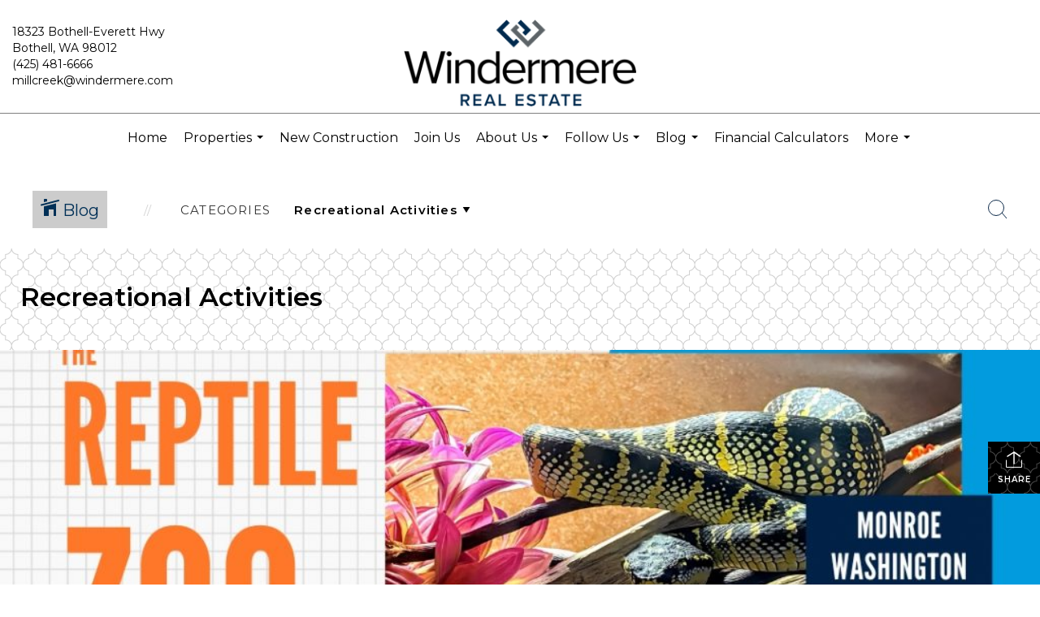

--- FILE ---
content_type: text/html; charset=utf-8
request_url: https://www.google.com/recaptcha/api2/anchor?ar=1&k=6LdmtrYUAAAAAAHk0DIYZUZov8ZzYGbtAIozmHtV&co=aHR0cHM6Ly93aW5kZXJtZXJlbWlsbGNyZWVrLmNvbTo0NDM.&hl=en&v=9TiwnJFHeuIw_s0wSd3fiKfN&size=invisible&anchor-ms=20000&execute-ms=30000&cb=iirouxcjy5hd
body_size: 48382
content:
<!DOCTYPE HTML><html dir="ltr" lang="en"><head><meta http-equiv="Content-Type" content="text/html; charset=UTF-8">
<meta http-equiv="X-UA-Compatible" content="IE=edge">
<title>reCAPTCHA</title>
<style type="text/css">
/* cyrillic-ext */
@font-face {
  font-family: 'Roboto';
  font-style: normal;
  font-weight: 400;
  font-stretch: 100%;
  src: url(//fonts.gstatic.com/s/roboto/v48/KFO7CnqEu92Fr1ME7kSn66aGLdTylUAMa3GUBHMdazTgWw.woff2) format('woff2');
  unicode-range: U+0460-052F, U+1C80-1C8A, U+20B4, U+2DE0-2DFF, U+A640-A69F, U+FE2E-FE2F;
}
/* cyrillic */
@font-face {
  font-family: 'Roboto';
  font-style: normal;
  font-weight: 400;
  font-stretch: 100%;
  src: url(//fonts.gstatic.com/s/roboto/v48/KFO7CnqEu92Fr1ME7kSn66aGLdTylUAMa3iUBHMdazTgWw.woff2) format('woff2');
  unicode-range: U+0301, U+0400-045F, U+0490-0491, U+04B0-04B1, U+2116;
}
/* greek-ext */
@font-face {
  font-family: 'Roboto';
  font-style: normal;
  font-weight: 400;
  font-stretch: 100%;
  src: url(//fonts.gstatic.com/s/roboto/v48/KFO7CnqEu92Fr1ME7kSn66aGLdTylUAMa3CUBHMdazTgWw.woff2) format('woff2');
  unicode-range: U+1F00-1FFF;
}
/* greek */
@font-face {
  font-family: 'Roboto';
  font-style: normal;
  font-weight: 400;
  font-stretch: 100%;
  src: url(//fonts.gstatic.com/s/roboto/v48/KFO7CnqEu92Fr1ME7kSn66aGLdTylUAMa3-UBHMdazTgWw.woff2) format('woff2');
  unicode-range: U+0370-0377, U+037A-037F, U+0384-038A, U+038C, U+038E-03A1, U+03A3-03FF;
}
/* math */
@font-face {
  font-family: 'Roboto';
  font-style: normal;
  font-weight: 400;
  font-stretch: 100%;
  src: url(//fonts.gstatic.com/s/roboto/v48/KFO7CnqEu92Fr1ME7kSn66aGLdTylUAMawCUBHMdazTgWw.woff2) format('woff2');
  unicode-range: U+0302-0303, U+0305, U+0307-0308, U+0310, U+0312, U+0315, U+031A, U+0326-0327, U+032C, U+032F-0330, U+0332-0333, U+0338, U+033A, U+0346, U+034D, U+0391-03A1, U+03A3-03A9, U+03B1-03C9, U+03D1, U+03D5-03D6, U+03F0-03F1, U+03F4-03F5, U+2016-2017, U+2034-2038, U+203C, U+2040, U+2043, U+2047, U+2050, U+2057, U+205F, U+2070-2071, U+2074-208E, U+2090-209C, U+20D0-20DC, U+20E1, U+20E5-20EF, U+2100-2112, U+2114-2115, U+2117-2121, U+2123-214F, U+2190, U+2192, U+2194-21AE, U+21B0-21E5, U+21F1-21F2, U+21F4-2211, U+2213-2214, U+2216-22FF, U+2308-230B, U+2310, U+2319, U+231C-2321, U+2336-237A, U+237C, U+2395, U+239B-23B7, U+23D0, U+23DC-23E1, U+2474-2475, U+25AF, U+25B3, U+25B7, U+25BD, U+25C1, U+25CA, U+25CC, U+25FB, U+266D-266F, U+27C0-27FF, U+2900-2AFF, U+2B0E-2B11, U+2B30-2B4C, U+2BFE, U+3030, U+FF5B, U+FF5D, U+1D400-1D7FF, U+1EE00-1EEFF;
}
/* symbols */
@font-face {
  font-family: 'Roboto';
  font-style: normal;
  font-weight: 400;
  font-stretch: 100%;
  src: url(//fonts.gstatic.com/s/roboto/v48/KFO7CnqEu92Fr1ME7kSn66aGLdTylUAMaxKUBHMdazTgWw.woff2) format('woff2');
  unicode-range: U+0001-000C, U+000E-001F, U+007F-009F, U+20DD-20E0, U+20E2-20E4, U+2150-218F, U+2190, U+2192, U+2194-2199, U+21AF, U+21E6-21F0, U+21F3, U+2218-2219, U+2299, U+22C4-22C6, U+2300-243F, U+2440-244A, U+2460-24FF, U+25A0-27BF, U+2800-28FF, U+2921-2922, U+2981, U+29BF, U+29EB, U+2B00-2BFF, U+4DC0-4DFF, U+FFF9-FFFB, U+10140-1018E, U+10190-1019C, U+101A0, U+101D0-101FD, U+102E0-102FB, U+10E60-10E7E, U+1D2C0-1D2D3, U+1D2E0-1D37F, U+1F000-1F0FF, U+1F100-1F1AD, U+1F1E6-1F1FF, U+1F30D-1F30F, U+1F315, U+1F31C, U+1F31E, U+1F320-1F32C, U+1F336, U+1F378, U+1F37D, U+1F382, U+1F393-1F39F, U+1F3A7-1F3A8, U+1F3AC-1F3AF, U+1F3C2, U+1F3C4-1F3C6, U+1F3CA-1F3CE, U+1F3D4-1F3E0, U+1F3ED, U+1F3F1-1F3F3, U+1F3F5-1F3F7, U+1F408, U+1F415, U+1F41F, U+1F426, U+1F43F, U+1F441-1F442, U+1F444, U+1F446-1F449, U+1F44C-1F44E, U+1F453, U+1F46A, U+1F47D, U+1F4A3, U+1F4B0, U+1F4B3, U+1F4B9, U+1F4BB, U+1F4BF, U+1F4C8-1F4CB, U+1F4D6, U+1F4DA, U+1F4DF, U+1F4E3-1F4E6, U+1F4EA-1F4ED, U+1F4F7, U+1F4F9-1F4FB, U+1F4FD-1F4FE, U+1F503, U+1F507-1F50B, U+1F50D, U+1F512-1F513, U+1F53E-1F54A, U+1F54F-1F5FA, U+1F610, U+1F650-1F67F, U+1F687, U+1F68D, U+1F691, U+1F694, U+1F698, U+1F6AD, U+1F6B2, U+1F6B9-1F6BA, U+1F6BC, U+1F6C6-1F6CF, U+1F6D3-1F6D7, U+1F6E0-1F6EA, U+1F6F0-1F6F3, U+1F6F7-1F6FC, U+1F700-1F7FF, U+1F800-1F80B, U+1F810-1F847, U+1F850-1F859, U+1F860-1F887, U+1F890-1F8AD, U+1F8B0-1F8BB, U+1F8C0-1F8C1, U+1F900-1F90B, U+1F93B, U+1F946, U+1F984, U+1F996, U+1F9E9, U+1FA00-1FA6F, U+1FA70-1FA7C, U+1FA80-1FA89, U+1FA8F-1FAC6, U+1FACE-1FADC, U+1FADF-1FAE9, U+1FAF0-1FAF8, U+1FB00-1FBFF;
}
/* vietnamese */
@font-face {
  font-family: 'Roboto';
  font-style: normal;
  font-weight: 400;
  font-stretch: 100%;
  src: url(//fonts.gstatic.com/s/roboto/v48/KFO7CnqEu92Fr1ME7kSn66aGLdTylUAMa3OUBHMdazTgWw.woff2) format('woff2');
  unicode-range: U+0102-0103, U+0110-0111, U+0128-0129, U+0168-0169, U+01A0-01A1, U+01AF-01B0, U+0300-0301, U+0303-0304, U+0308-0309, U+0323, U+0329, U+1EA0-1EF9, U+20AB;
}
/* latin-ext */
@font-face {
  font-family: 'Roboto';
  font-style: normal;
  font-weight: 400;
  font-stretch: 100%;
  src: url(//fonts.gstatic.com/s/roboto/v48/KFO7CnqEu92Fr1ME7kSn66aGLdTylUAMa3KUBHMdazTgWw.woff2) format('woff2');
  unicode-range: U+0100-02BA, U+02BD-02C5, U+02C7-02CC, U+02CE-02D7, U+02DD-02FF, U+0304, U+0308, U+0329, U+1D00-1DBF, U+1E00-1E9F, U+1EF2-1EFF, U+2020, U+20A0-20AB, U+20AD-20C0, U+2113, U+2C60-2C7F, U+A720-A7FF;
}
/* latin */
@font-face {
  font-family: 'Roboto';
  font-style: normal;
  font-weight: 400;
  font-stretch: 100%;
  src: url(//fonts.gstatic.com/s/roboto/v48/KFO7CnqEu92Fr1ME7kSn66aGLdTylUAMa3yUBHMdazQ.woff2) format('woff2');
  unicode-range: U+0000-00FF, U+0131, U+0152-0153, U+02BB-02BC, U+02C6, U+02DA, U+02DC, U+0304, U+0308, U+0329, U+2000-206F, U+20AC, U+2122, U+2191, U+2193, U+2212, U+2215, U+FEFF, U+FFFD;
}
/* cyrillic-ext */
@font-face {
  font-family: 'Roboto';
  font-style: normal;
  font-weight: 500;
  font-stretch: 100%;
  src: url(//fonts.gstatic.com/s/roboto/v48/KFO7CnqEu92Fr1ME7kSn66aGLdTylUAMa3GUBHMdazTgWw.woff2) format('woff2');
  unicode-range: U+0460-052F, U+1C80-1C8A, U+20B4, U+2DE0-2DFF, U+A640-A69F, U+FE2E-FE2F;
}
/* cyrillic */
@font-face {
  font-family: 'Roboto';
  font-style: normal;
  font-weight: 500;
  font-stretch: 100%;
  src: url(//fonts.gstatic.com/s/roboto/v48/KFO7CnqEu92Fr1ME7kSn66aGLdTylUAMa3iUBHMdazTgWw.woff2) format('woff2');
  unicode-range: U+0301, U+0400-045F, U+0490-0491, U+04B0-04B1, U+2116;
}
/* greek-ext */
@font-face {
  font-family: 'Roboto';
  font-style: normal;
  font-weight: 500;
  font-stretch: 100%;
  src: url(//fonts.gstatic.com/s/roboto/v48/KFO7CnqEu92Fr1ME7kSn66aGLdTylUAMa3CUBHMdazTgWw.woff2) format('woff2');
  unicode-range: U+1F00-1FFF;
}
/* greek */
@font-face {
  font-family: 'Roboto';
  font-style: normal;
  font-weight: 500;
  font-stretch: 100%;
  src: url(//fonts.gstatic.com/s/roboto/v48/KFO7CnqEu92Fr1ME7kSn66aGLdTylUAMa3-UBHMdazTgWw.woff2) format('woff2');
  unicode-range: U+0370-0377, U+037A-037F, U+0384-038A, U+038C, U+038E-03A1, U+03A3-03FF;
}
/* math */
@font-face {
  font-family: 'Roboto';
  font-style: normal;
  font-weight: 500;
  font-stretch: 100%;
  src: url(//fonts.gstatic.com/s/roboto/v48/KFO7CnqEu92Fr1ME7kSn66aGLdTylUAMawCUBHMdazTgWw.woff2) format('woff2');
  unicode-range: U+0302-0303, U+0305, U+0307-0308, U+0310, U+0312, U+0315, U+031A, U+0326-0327, U+032C, U+032F-0330, U+0332-0333, U+0338, U+033A, U+0346, U+034D, U+0391-03A1, U+03A3-03A9, U+03B1-03C9, U+03D1, U+03D5-03D6, U+03F0-03F1, U+03F4-03F5, U+2016-2017, U+2034-2038, U+203C, U+2040, U+2043, U+2047, U+2050, U+2057, U+205F, U+2070-2071, U+2074-208E, U+2090-209C, U+20D0-20DC, U+20E1, U+20E5-20EF, U+2100-2112, U+2114-2115, U+2117-2121, U+2123-214F, U+2190, U+2192, U+2194-21AE, U+21B0-21E5, U+21F1-21F2, U+21F4-2211, U+2213-2214, U+2216-22FF, U+2308-230B, U+2310, U+2319, U+231C-2321, U+2336-237A, U+237C, U+2395, U+239B-23B7, U+23D0, U+23DC-23E1, U+2474-2475, U+25AF, U+25B3, U+25B7, U+25BD, U+25C1, U+25CA, U+25CC, U+25FB, U+266D-266F, U+27C0-27FF, U+2900-2AFF, U+2B0E-2B11, U+2B30-2B4C, U+2BFE, U+3030, U+FF5B, U+FF5D, U+1D400-1D7FF, U+1EE00-1EEFF;
}
/* symbols */
@font-face {
  font-family: 'Roboto';
  font-style: normal;
  font-weight: 500;
  font-stretch: 100%;
  src: url(//fonts.gstatic.com/s/roboto/v48/KFO7CnqEu92Fr1ME7kSn66aGLdTylUAMaxKUBHMdazTgWw.woff2) format('woff2');
  unicode-range: U+0001-000C, U+000E-001F, U+007F-009F, U+20DD-20E0, U+20E2-20E4, U+2150-218F, U+2190, U+2192, U+2194-2199, U+21AF, U+21E6-21F0, U+21F3, U+2218-2219, U+2299, U+22C4-22C6, U+2300-243F, U+2440-244A, U+2460-24FF, U+25A0-27BF, U+2800-28FF, U+2921-2922, U+2981, U+29BF, U+29EB, U+2B00-2BFF, U+4DC0-4DFF, U+FFF9-FFFB, U+10140-1018E, U+10190-1019C, U+101A0, U+101D0-101FD, U+102E0-102FB, U+10E60-10E7E, U+1D2C0-1D2D3, U+1D2E0-1D37F, U+1F000-1F0FF, U+1F100-1F1AD, U+1F1E6-1F1FF, U+1F30D-1F30F, U+1F315, U+1F31C, U+1F31E, U+1F320-1F32C, U+1F336, U+1F378, U+1F37D, U+1F382, U+1F393-1F39F, U+1F3A7-1F3A8, U+1F3AC-1F3AF, U+1F3C2, U+1F3C4-1F3C6, U+1F3CA-1F3CE, U+1F3D4-1F3E0, U+1F3ED, U+1F3F1-1F3F3, U+1F3F5-1F3F7, U+1F408, U+1F415, U+1F41F, U+1F426, U+1F43F, U+1F441-1F442, U+1F444, U+1F446-1F449, U+1F44C-1F44E, U+1F453, U+1F46A, U+1F47D, U+1F4A3, U+1F4B0, U+1F4B3, U+1F4B9, U+1F4BB, U+1F4BF, U+1F4C8-1F4CB, U+1F4D6, U+1F4DA, U+1F4DF, U+1F4E3-1F4E6, U+1F4EA-1F4ED, U+1F4F7, U+1F4F9-1F4FB, U+1F4FD-1F4FE, U+1F503, U+1F507-1F50B, U+1F50D, U+1F512-1F513, U+1F53E-1F54A, U+1F54F-1F5FA, U+1F610, U+1F650-1F67F, U+1F687, U+1F68D, U+1F691, U+1F694, U+1F698, U+1F6AD, U+1F6B2, U+1F6B9-1F6BA, U+1F6BC, U+1F6C6-1F6CF, U+1F6D3-1F6D7, U+1F6E0-1F6EA, U+1F6F0-1F6F3, U+1F6F7-1F6FC, U+1F700-1F7FF, U+1F800-1F80B, U+1F810-1F847, U+1F850-1F859, U+1F860-1F887, U+1F890-1F8AD, U+1F8B0-1F8BB, U+1F8C0-1F8C1, U+1F900-1F90B, U+1F93B, U+1F946, U+1F984, U+1F996, U+1F9E9, U+1FA00-1FA6F, U+1FA70-1FA7C, U+1FA80-1FA89, U+1FA8F-1FAC6, U+1FACE-1FADC, U+1FADF-1FAE9, U+1FAF0-1FAF8, U+1FB00-1FBFF;
}
/* vietnamese */
@font-face {
  font-family: 'Roboto';
  font-style: normal;
  font-weight: 500;
  font-stretch: 100%;
  src: url(//fonts.gstatic.com/s/roboto/v48/KFO7CnqEu92Fr1ME7kSn66aGLdTylUAMa3OUBHMdazTgWw.woff2) format('woff2');
  unicode-range: U+0102-0103, U+0110-0111, U+0128-0129, U+0168-0169, U+01A0-01A1, U+01AF-01B0, U+0300-0301, U+0303-0304, U+0308-0309, U+0323, U+0329, U+1EA0-1EF9, U+20AB;
}
/* latin-ext */
@font-face {
  font-family: 'Roboto';
  font-style: normal;
  font-weight: 500;
  font-stretch: 100%;
  src: url(//fonts.gstatic.com/s/roboto/v48/KFO7CnqEu92Fr1ME7kSn66aGLdTylUAMa3KUBHMdazTgWw.woff2) format('woff2');
  unicode-range: U+0100-02BA, U+02BD-02C5, U+02C7-02CC, U+02CE-02D7, U+02DD-02FF, U+0304, U+0308, U+0329, U+1D00-1DBF, U+1E00-1E9F, U+1EF2-1EFF, U+2020, U+20A0-20AB, U+20AD-20C0, U+2113, U+2C60-2C7F, U+A720-A7FF;
}
/* latin */
@font-face {
  font-family: 'Roboto';
  font-style: normal;
  font-weight: 500;
  font-stretch: 100%;
  src: url(//fonts.gstatic.com/s/roboto/v48/KFO7CnqEu92Fr1ME7kSn66aGLdTylUAMa3yUBHMdazQ.woff2) format('woff2');
  unicode-range: U+0000-00FF, U+0131, U+0152-0153, U+02BB-02BC, U+02C6, U+02DA, U+02DC, U+0304, U+0308, U+0329, U+2000-206F, U+20AC, U+2122, U+2191, U+2193, U+2212, U+2215, U+FEFF, U+FFFD;
}
/* cyrillic-ext */
@font-face {
  font-family: 'Roboto';
  font-style: normal;
  font-weight: 900;
  font-stretch: 100%;
  src: url(//fonts.gstatic.com/s/roboto/v48/KFO7CnqEu92Fr1ME7kSn66aGLdTylUAMa3GUBHMdazTgWw.woff2) format('woff2');
  unicode-range: U+0460-052F, U+1C80-1C8A, U+20B4, U+2DE0-2DFF, U+A640-A69F, U+FE2E-FE2F;
}
/* cyrillic */
@font-face {
  font-family: 'Roboto';
  font-style: normal;
  font-weight: 900;
  font-stretch: 100%;
  src: url(//fonts.gstatic.com/s/roboto/v48/KFO7CnqEu92Fr1ME7kSn66aGLdTylUAMa3iUBHMdazTgWw.woff2) format('woff2');
  unicode-range: U+0301, U+0400-045F, U+0490-0491, U+04B0-04B1, U+2116;
}
/* greek-ext */
@font-face {
  font-family: 'Roboto';
  font-style: normal;
  font-weight: 900;
  font-stretch: 100%;
  src: url(//fonts.gstatic.com/s/roboto/v48/KFO7CnqEu92Fr1ME7kSn66aGLdTylUAMa3CUBHMdazTgWw.woff2) format('woff2');
  unicode-range: U+1F00-1FFF;
}
/* greek */
@font-face {
  font-family: 'Roboto';
  font-style: normal;
  font-weight: 900;
  font-stretch: 100%;
  src: url(//fonts.gstatic.com/s/roboto/v48/KFO7CnqEu92Fr1ME7kSn66aGLdTylUAMa3-UBHMdazTgWw.woff2) format('woff2');
  unicode-range: U+0370-0377, U+037A-037F, U+0384-038A, U+038C, U+038E-03A1, U+03A3-03FF;
}
/* math */
@font-face {
  font-family: 'Roboto';
  font-style: normal;
  font-weight: 900;
  font-stretch: 100%;
  src: url(//fonts.gstatic.com/s/roboto/v48/KFO7CnqEu92Fr1ME7kSn66aGLdTylUAMawCUBHMdazTgWw.woff2) format('woff2');
  unicode-range: U+0302-0303, U+0305, U+0307-0308, U+0310, U+0312, U+0315, U+031A, U+0326-0327, U+032C, U+032F-0330, U+0332-0333, U+0338, U+033A, U+0346, U+034D, U+0391-03A1, U+03A3-03A9, U+03B1-03C9, U+03D1, U+03D5-03D6, U+03F0-03F1, U+03F4-03F5, U+2016-2017, U+2034-2038, U+203C, U+2040, U+2043, U+2047, U+2050, U+2057, U+205F, U+2070-2071, U+2074-208E, U+2090-209C, U+20D0-20DC, U+20E1, U+20E5-20EF, U+2100-2112, U+2114-2115, U+2117-2121, U+2123-214F, U+2190, U+2192, U+2194-21AE, U+21B0-21E5, U+21F1-21F2, U+21F4-2211, U+2213-2214, U+2216-22FF, U+2308-230B, U+2310, U+2319, U+231C-2321, U+2336-237A, U+237C, U+2395, U+239B-23B7, U+23D0, U+23DC-23E1, U+2474-2475, U+25AF, U+25B3, U+25B7, U+25BD, U+25C1, U+25CA, U+25CC, U+25FB, U+266D-266F, U+27C0-27FF, U+2900-2AFF, U+2B0E-2B11, U+2B30-2B4C, U+2BFE, U+3030, U+FF5B, U+FF5D, U+1D400-1D7FF, U+1EE00-1EEFF;
}
/* symbols */
@font-face {
  font-family: 'Roboto';
  font-style: normal;
  font-weight: 900;
  font-stretch: 100%;
  src: url(//fonts.gstatic.com/s/roboto/v48/KFO7CnqEu92Fr1ME7kSn66aGLdTylUAMaxKUBHMdazTgWw.woff2) format('woff2');
  unicode-range: U+0001-000C, U+000E-001F, U+007F-009F, U+20DD-20E0, U+20E2-20E4, U+2150-218F, U+2190, U+2192, U+2194-2199, U+21AF, U+21E6-21F0, U+21F3, U+2218-2219, U+2299, U+22C4-22C6, U+2300-243F, U+2440-244A, U+2460-24FF, U+25A0-27BF, U+2800-28FF, U+2921-2922, U+2981, U+29BF, U+29EB, U+2B00-2BFF, U+4DC0-4DFF, U+FFF9-FFFB, U+10140-1018E, U+10190-1019C, U+101A0, U+101D0-101FD, U+102E0-102FB, U+10E60-10E7E, U+1D2C0-1D2D3, U+1D2E0-1D37F, U+1F000-1F0FF, U+1F100-1F1AD, U+1F1E6-1F1FF, U+1F30D-1F30F, U+1F315, U+1F31C, U+1F31E, U+1F320-1F32C, U+1F336, U+1F378, U+1F37D, U+1F382, U+1F393-1F39F, U+1F3A7-1F3A8, U+1F3AC-1F3AF, U+1F3C2, U+1F3C4-1F3C6, U+1F3CA-1F3CE, U+1F3D4-1F3E0, U+1F3ED, U+1F3F1-1F3F3, U+1F3F5-1F3F7, U+1F408, U+1F415, U+1F41F, U+1F426, U+1F43F, U+1F441-1F442, U+1F444, U+1F446-1F449, U+1F44C-1F44E, U+1F453, U+1F46A, U+1F47D, U+1F4A3, U+1F4B0, U+1F4B3, U+1F4B9, U+1F4BB, U+1F4BF, U+1F4C8-1F4CB, U+1F4D6, U+1F4DA, U+1F4DF, U+1F4E3-1F4E6, U+1F4EA-1F4ED, U+1F4F7, U+1F4F9-1F4FB, U+1F4FD-1F4FE, U+1F503, U+1F507-1F50B, U+1F50D, U+1F512-1F513, U+1F53E-1F54A, U+1F54F-1F5FA, U+1F610, U+1F650-1F67F, U+1F687, U+1F68D, U+1F691, U+1F694, U+1F698, U+1F6AD, U+1F6B2, U+1F6B9-1F6BA, U+1F6BC, U+1F6C6-1F6CF, U+1F6D3-1F6D7, U+1F6E0-1F6EA, U+1F6F0-1F6F3, U+1F6F7-1F6FC, U+1F700-1F7FF, U+1F800-1F80B, U+1F810-1F847, U+1F850-1F859, U+1F860-1F887, U+1F890-1F8AD, U+1F8B0-1F8BB, U+1F8C0-1F8C1, U+1F900-1F90B, U+1F93B, U+1F946, U+1F984, U+1F996, U+1F9E9, U+1FA00-1FA6F, U+1FA70-1FA7C, U+1FA80-1FA89, U+1FA8F-1FAC6, U+1FACE-1FADC, U+1FADF-1FAE9, U+1FAF0-1FAF8, U+1FB00-1FBFF;
}
/* vietnamese */
@font-face {
  font-family: 'Roboto';
  font-style: normal;
  font-weight: 900;
  font-stretch: 100%;
  src: url(//fonts.gstatic.com/s/roboto/v48/KFO7CnqEu92Fr1ME7kSn66aGLdTylUAMa3OUBHMdazTgWw.woff2) format('woff2');
  unicode-range: U+0102-0103, U+0110-0111, U+0128-0129, U+0168-0169, U+01A0-01A1, U+01AF-01B0, U+0300-0301, U+0303-0304, U+0308-0309, U+0323, U+0329, U+1EA0-1EF9, U+20AB;
}
/* latin-ext */
@font-face {
  font-family: 'Roboto';
  font-style: normal;
  font-weight: 900;
  font-stretch: 100%;
  src: url(//fonts.gstatic.com/s/roboto/v48/KFO7CnqEu92Fr1ME7kSn66aGLdTylUAMa3KUBHMdazTgWw.woff2) format('woff2');
  unicode-range: U+0100-02BA, U+02BD-02C5, U+02C7-02CC, U+02CE-02D7, U+02DD-02FF, U+0304, U+0308, U+0329, U+1D00-1DBF, U+1E00-1E9F, U+1EF2-1EFF, U+2020, U+20A0-20AB, U+20AD-20C0, U+2113, U+2C60-2C7F, U+A720-A7FF;
}
/* latin */
@font-face {
  font-family: 'Roboto';
  font-style: normal;
  font-weight: 900;
  font-stretch: 100%;
  src: url(//fonts.gstatic.com/s/roboto/v48/KFO7CnqEu92Fr1ME7kSn66aGLdTylUAMa3yUBHMdazQ.woff2) format('woff2');
  unicode-range: U+0000-00FF, U+0131, U+0152-0153, U+02BB-02BC, U+02C6, U+02DA, U+02DC, U+0304, U+0308, U+0329, U+2000-206F, U+20AC, U+2122, U+2191, U+2193, U+2212, U+2215, U+FEFF, U+FFFD;
}

</style>
<link rel="stylesheet" type="text/css" href="https://www.gstatic.com/recaptcha/releases/9TiwnJFHeuIw_s0wSd3fiKfN/styles__ltr.css">
<script nonce="qaFkH5QQW5fNmns1lobweA" type="text/javascript">window['__recaptcha_api'] = 'https://www.google.com/recaptcha/api2/';</script>
<script type="text/javascript" src="https://www.gstatic.com/recaptcha/releases/9TiwnJFHeuIw_s0wSd3fiKfN/recaptcha__en.js" nonce="qaFkH5QQW5fNmns1lobweA">
      
    </script></head>
<body><div id="rc-anchor-alert" class="rc-anchor-alert"></div>
<input type="hidden" id="recaptcha-token" value="[base64]">
<script type="text/javascript" nonce="qaFkH5QQW5fNmns1lobweA">
      recaptcha.anchor.Main.init("[\x22ainput\x22,[\x22bgdata\x22,\x22\x22,\[base64]/[base64]/[base64]/[base64]/[base64]/[base64]/[base64]/[base64]/[base64]/[base64]\\u003d\x22,\[base64]\\u003d\\u003d\x22,\[base64]/[base64]/Dhy1AwpFOw6Ubwp7CtirDnMK4DEvDixfDvR7DlhHCgl5UwporQVjCqUjCuFo2EsKSw6fDkcK7Ew3DlFpgw7TDm8ONwrNSE0jDqMKkS8KOPMOiwohfAB7Cv8KXcBDDrsKBG1tlXMOtw5XCiy/Ci8KDw6PCijnCgD4Aw4nDlsKbdsKEw7LCgsKgw6nCtXTDjRILDMOcCWnCtErDiWMlLMKHIDkDw6tELSVLK8O+wovCpcK0QcKOw4vDs1AwwrQswq7CiAnDvcOIwoRywofDmQLDkxbDp31sdMOQG1rCnijDuy/Cv8O/w4wxw6zCrsOYKi3DnQFcw7J9b8KFHXvDjy0ofkDDi8KkeVJAwqlRw79jwqczwot0TsKMIMOcw44gwoo6BcKKcsOFwrk3w6/Dp1piwpJNwp3Dv8Kqw6DCnihfw5DCqcOZGcKCw6vCrMOHw7Y0dA0tDMOoTMO/Jj03wpQWM8O6wrHDvzU0GQ3CpsKmwrB1CcKQYlPDlcK+DEhPwohrw4jDtVrCllloGArCh8KTO8KawpULahRwJxA+b8KUw7dLNsOQCcKZSxtEw67Dm8KKwpIYFFfCoA/Cr8KmDCFxYMKaCRXCpmvCrWl5ZSE5w5XCk8K5wpnCpkfDpMOlwr8CPcKxw6vCrljClMKhf8KZw48rCMKDwr/[base64]/DgcOSTA/CmWHDhcO5w67ClUfDtsKRwqpgwoZgwok+woNjXcO6fVLCoMOLSXdKJMKfw6BwcF04w6oGwoDDqUNnc8O/[base64]/KMKuwpjCphbCv8KOwonCjsKPUlzCo8Ovw6w2w6Fiw5AJw5Ytw47DsnPCksKlw5zDqcKpw6vDt8O4w4E2worDiyXDs14/wojDqzLCoMOLWjd3Yj/DiEPCiFkkPFxew6zClsK9wpPDqsObAMOGAgIgw7NRw6djw5nDmcK9w5t2OcObQEkoLcOyw5oHw4YXVjNow50wfsOuw7QdwpbCg8Kqw4IbwqHDpMO8IMOsKsKdbcKew7/DscKNwoYzYTgSdX0vTMKBw5/DjcKYwrzCkMODw6MRwpw/D0A7IhzCoi9kw4sAHcO3woHCpiXDnsKqaB/ClcKww6/ClsKOB8KPw63DssK/[base64]/CpF3Cqm7CjMONw5PDoMO/aDzCkCfCi3wvwrQ8w7AZETwkwrHDhcKIJ2x9b8Onw615aHw5w4RSES7CvltWQMKAwqQWwr19AcOEacO3fjc2w4rCv15PTy8QRsK4w4k4bcOVw7jCuUI7wo/Cr8Oyw41hw6FNwrfCosKQwrXCnsOjFkTDhsK4wqBswoZzwqlXwr4kTMK3ZcOAw50/w7cwAAXCuFnCusKJWMOeRjU+wpo9TMKjfiPCijwpRsOPGsKHfsKnWsObw67DnsOuw6/Co8KELMO/YsOiw7XChWIlwo7DpT/[base64]/w4TDvFvDm2vDhlEuwodMwq4Kw4tlwpLCmSjClwXDtCRTw5E/w6Anw6/DjsK5wr/CtcOGMm/[base64]/DniVxw51+SMK1w74ySMK4dMOEXkJyw501QcOzdcO0EMKlTMOEfsKValB+w5J2w4fCsMOCwqXDnsOyFcOZFMKBYsKzwpPDvCkOOcOAOsK5NcKmwroYw7LDmCfCizICwrx8cHfDslheBUvCrsKBwqcJwqciN8OPV8KEw6bCqMOOCEPCksO/cMOXfBUUTsOrbiw4P8OYw7ITw7XDnA3DlT/DpBtgHQFXNcKAwpHDtsKYW13DpsKfPMOZE8OPwqXDmBJ1UiBBwojDisOewo9yw6nDkUjDrBPDh10UwqHCtmLDqh3ChkdYw5gVPXFYwoXDrA7Ci8OTw7LCuXfDiMOkSsOCPMK/w6ssT2RFw4VUwqk2cT/Cp3HCs3HCjRTDtD/CsMOrG8OGw44xwqnDnEHDrcKSwpJowrfDjMO5IldWBsOqIcKgwr5ewp4rw4hiL1jDsh3DmsOubwDCrcOYWFJWw5dGRMKUwrcFw75mdEoxw5rDtzPDvxvDk8OrGcKbLV3DghFAWsKGw4TDvMOywrDCoSlneTDDo1jDj8O+w43Ds3jCiBPCv8OfZDzDhTfDsW/[base64]/wqDCtcO9wpQOw5Vcwpkawoo+woxFE8K6JMKoCMKUccOGw5w5MMOuV8OJwo3ClijCtMO1O3PDq8OEwoJ/wolKX1VOfTLDgG9RwoLDusOHIANywoLDhRDDoyQiccKFW0JIZH8wCcKqd2tgJ8ORJsOiB1nChcO+NCLDtMKCw4lKf0bClcKawprDp0nDp1vDsldqw5nCqcO3JMOcY8O/ZlPDlsKMQsOrwovDgRLDvC8Zwo/CsMKPwpjDhnXDo1rDgcO0HsOBPghXasKZwo/DtcK2wqMbw77DuMOUQMOPw5BuwqIWYRHDhMKqw5cMbCN3woR9NgLCvTPCpAnDhCFaw6NMfcKuwq3DnBdLwqFsJH/DqSzCuMKhH21Lw74IFMKpwqgcYcK3w4s8GQ7Cv2/DhDxjwqrDkMKIw4g4wolzLFjDgsO7w77CrgUuw5bDjSrDvcORfVx2w4MtNMONw6xwKsODacKpa8K6wrnCv8KCwqwPJMOSw5AKCV/CuzEPJ2nCu1ppT8KGNsOUFBctw5hHwoPDgsOlZcOOwo/CjsOCHMKyQsOUYcOmwpLCkkTCvwALHkx/wpnChcKZE8KNw6rCncK3AFgXS35NZ8OfYw7ChcOVAH7DgDcXcMObwpTDgMOwwr1WIMK9VcKXwowRw68lXCvCucOKw5fCg8K1QhECw690w6/ClMKASsKGJMO3Y8KjAcKVIVIVwqEVcX8jFBLCn0Bdw7DCsiQPwos0ETRaacODCsKgw7gsV8O2FA9iwpQobMOww7oqc8Oyw5BOw50iOyDDtcOow7t7NMKxw5VxQsOfHzrCghXCo2PCgg/CnyzClXlYfMOkLcObw4MbAjc/[base64]/DgMOlQcKdw7lJNG8IBsOhwpbCgjHDuzfCgsOZZklHwokTwppvdMKyczjCl8OQw7bCmRbCukdaw4PDu2/DsAzDgzVOwoHDscOJwoEkw5IKI8KqKXjCucKiRMOqwp/Dg0oawqfDgsKcDTsyBcOqa3obZsO7SVPDoMKCw53DtkVOCBQbw7TCvcOEw4R3wp7DgVbDshFhw7bDvCROwqorXzgpaGTCjMKwwo3CqMK+w6BtGy7CrHlpwpdsUMKIbMKiwovCkwsQQmvCvkjDj1o9w4wYw6XDkAV2YWRcBcKVw5VCw5V7wq0XwqbDuj/CvhLCqsK/wonDjT8AQ8K4wpfDszctb8Opw5vDiMK1w5nDtEPClWVcbsOJIMKFF8KJw5HDscKoLwsvwpjCrMO+ZjsMOcKZeyDCo2cAw55dUVdJeMOwc3XDjF/[base64]/CmcKGSMKhNsOow6xqUsOYIcOyQU3DpgtQLsOPwonDiS8Xw67DtsOaa8KtDsKDBHdew7Vrw79Rwo0dBgMEYELCnwbCk8KuKhEdw7TCm8Oywq/CvDZ7w48RwqvDgg3DtxZRwp7CrsOtV8OgHMKBw51zLcOswrNOwo3CksKyMTg/JsKpHcK8w6LCkncow6xuwpHCm2nCmFl0VcKnw408woAiB33DusO9dVfDu2FZV8KNDl7DhUbCtj/DtzhJIMOZNcOxw5fDhcK7w5jDpsKYR8KHw43CgUPDlzvDuCp/wrc9w4B+w4plGsKVw4PDvsOpB8KQwofCvCvDqMKGfMOew5TCiMKsw4HCiMK4w7RXwrYIw6B8SRDColHChy8vDMOWDcOdcMKpw7zDlBhpw51WfRLCgBscw48/DwDDtcK2woDDp8KHwpHDpg5fw4XDo8OWQsOgw6Jbw5IdHMKRw7FBGsKHwozDvVrCucKYw7/CtxcoFMOBwoRoFTfDgsKrIGnDqMO0FHtfcBTDi3zClGg7w7QZVcKEVMOnw5vCtMKsUA/DisKawobCmcKbwoRSwqReMcKlwpTDgMK1w77DtHLCh8KCPh1ddVbDhsOLwrE6XGdKwoHDuRhGacKgwrAgBMK1H1LClT/DlG3DkBJLOjTDhMK1wrhqJsKnCTvCocKnM0pQwojCpcOcwqfDn33Dq1NSwoUKbcKifsOuRTkMwq/CihvDisOxJmHDpEt0wrTDoMKOw5ISYMOMVl3Dk8KWG23CrEc2Q8KkCMKTwpPDvsKNQMOdEsKPBydEwpbCtMOJwpvDicKCe3rDv8O2w5R0CsKbw6TDi8Knw5pTEhTCvMKPSCgRUhfDvsO/[base64]/GcOiw5VRw7fDoMKTw6DChsKJw5fCgFRUUkozGiUbSCR4w4bCqcKlC8KHdwXCpiHDqsOjwrDDpAjDnsOswolJBkbDjgNjw5JGGMKmwrg2wrE/[base64]/Cgw5vwohqBQXDqcKzLcOgBljCohlhLhXDs1fCvcK/SMKIOWUvFEzCocOjwqzDry/CqSMxwqrDoxfCrcKRw7TDl8OdDMO6w6jDjMK5dCAfE8KVw6TDmW1zw6vDom3DscKVKV/[base64]/DhH8gwqcHRcKSw5zDncKBwqtJehfDoHhuDnXDksOLVsKaaRVAw6MKR8K4csOMwovDjsOwCwPDq8KmwonDtzNXwrHCu8OGK8OBUcOnKA7CqMO/[base64]/aEXDoMKWw6t4Rk87w5fDisKEw47CjGTDg8OSQXF7wpTCh2JrNMOswqvDt8OnL8O9P8Ovwq3DlXBdFVPDmzjDvMKOwovCjF7DisOtDR7Cj8KNw5w/BFXDl2PCtAvDhDHDvHMmw4HCjn9hT2RHRMKfFTgxY3/CoMKtQWEqbcOAFsK5wqYtw7NDfMKfZjUawp/[base64]/DvcO8w4VwcXvChMOxECRWw7BDNlLCkS3CrsK3cMOmccO3aMKUw4/CuTLDgU/Ch8KGw5tXw7VJKcKfwq3CphzDoWXDuFPDgGLDiivCmHLDmSIPbVnDvQU0axpGHMKheQXCgcOXwqbDh8OGwp1Jw6k9w7HDrFfCsG1sWcKkOBc6VSvCk8OxLT/DosOLwpHDoT59fnTDjcKvwptJLMKdw4Edw6QfJMOdNB05YMKew7NnfCM+wr9qMMOIwrsnw5BLL8OPNUnDh8ODwrgHwonCqsKSK8KDwqRSFcKNR0LDnF/CikfCngVYw6Q+diJ4AxnDvyImK8O0woNiw5HCmcOHw7HCt1YdMcO7asO7V1RXJ8ONw6AdwoLCqTxQwpMvwq9LwpzCkTNyPlFUGsKLwoPDn23CocObwrLCgSHCjVPDoVlYwpvDjTB9wp/CkiMbRcKtGgoMMcK1fcKsIDvCtcK1D8OUwp7DiMOEEyhhwpJXYzt4w5lLw4TChMKRw4bDnATCvcKvw6cIEMOUc2LDn8OQWn0iwqDCo0bDucKsC8KNB3lYBGTCpMOLw7jChG7ChybDicOaw68xAMOXwpbCnRPCqC8Pw79tA8K1w7jDpcO0w5XCusO4fQzDvMKcBD/[base64]/bQccwpoEwpHDrsKvTcOgOMOvwrFcWsOmw7A4woHCssO9wqFIw4ExwqzChzUXXCHDr8OleMKqwp3DlMKLd8KaZ8OJM2TDrcKxw5PCqDVmwoLDi8OoLsOYw7UJBsOSw7/CkiZWE08dwqMDRj3Dg385w5zDisKAwqQywojDjsKVw4rCsMKyGTPCk1fCiVzDpcO/w6UfSsKWAcO4w7VrPALCp2rCiXoFwohbAjPCvsKkw5vDljUKHT9lwpdDwr5UwqxIGTfDl2jDtVNpwoN3wqM/[base64]/eiAjwqA4PjYcwo3DkjZkwpdWwq7Dk8KRwoVNIV1mb8OGw4FFwpowZzlVPMO8w48MJXERfxrCoXXDkAgpw7vCqGTDq8OICXtOSMKUwrjDswvDpjQ8KkfDicOswo5LwrtyDcOlw6jDtMK7w7HDh8OCwo3DusKQZMO3w4jCuSvCj8OUwo4nQsO1PVtxw7/CpMO/w4jDmTHDhG0Nw5nDlA1Gw6FAw6vDgMO4cTXDhMO1w6FVwprCtXQHWx/CsW3DrsKmw5jCpcK1S8KFw7tgOMO0w63CjcOrZRXDk1vCnm1QwrbDkjLCpsKtJhhAO2vCkMOEAsKWbBrCuybDt8K1wr4qwqXCry/Djkxrw4nDhkTCvDrDosOTXsKdwqDDs1wwBEfDmWUxKcOLRsOgSF9sKXvDoFAdTAXCqH1ww6l7wo7CqcOxcMOKwrLCg8OBwrbCm2JtB8KoG2HChzZgw4HCicOpLSAVR8OawrNmwrd1AQ3Dv8KtDMKGSETCqW/DsMKEwodoNnV6Zm10w4V8wqpwwoPDqcKDw4DDkDnCmgJ1ZMKFw4Q6LxjCo8ONw5JNKwtgwr8RQsKGcAzCvTIxw53DvVfClXI3VGgRFB7CtRBpwrXDjcO2LT97OsOawoYVXcK0w4jDplInOl8EFMOvMsKqwpvDrcKUwogAw5fCnxTDgMK/[base64]/CgcK0VsKEwrTDmFQGw4jCmVHDpMKnRcKZcsKewokYVcK4BMKZwq4LRMOEwqPDh8OgWhl9wq1jUsORwoBswo5ywr7DuUPCh1LCvsOMwrTCpsKiw4nCnCLCl8OKw6zDtcOEQcOCdVAZKnBhFEjDqls0w4DCsn/Co8OBTCoQesKnDBbDpzfCumXDpsO1KMKDbAjDv8OsbXjCjsKAecORZBrCjAfDi1/CsxNpL8Kxwqtqw47CoMKbw73CmG3Ch0RHAiJsa3VgDsOwLAJDwpLDlMK3JXwAAMOGcThew7PCscOawoFxwpfDuF7DhgrCo8KlJHnDsmgvMnhzJgs6w5cJwo/[base64]/AiwXCMOcGMOHw6fDoDFhCWUNwqrDgcK1ZQHCpMKsw6fCqT/Ck1fCkijCiA9pwp7DscK+woLCszYUDmtWwpJ1VsKgwrYWwoPDgDHDky7DoFFeZxLCtsKpw6rCpsOEfBXDsCDCskDDoRLCs8KzZcKiDMOrwo9MDsOcw51/acKqwpkxa8OJw7ptflFNcmHCrcOfODTCsQ3CuUXDowXDsmpuOsKJZQEyw7/Dv8Kiw60wwrl1VMOiAjjDgx3DicKaw7YxGFvDksOdw68kRsO0w5TDm8KSXsKWwpLCsQkfwqzDp39iPMOYwp/CtMOuH8KwccOVw64CJsKYw7huaMK8wozDiz7DgMKOAHDChcKadsOUCsOfw6HDnMOIXSHDp8OFwp3CqcOBecKFwqHDvMKGw712wpAgJxVHw7ZodAIAeS/DmkzDiMOdNcKmUcO1w70uAsObNMKRw6EGwrjCicKjw7nDtC7DpsOmS8KZcTFIVz7Dv8OSO8OZw6DDksK4w5ldw5jDgj0ZLnfCnQ88S0UPP18uw7AkIMO0wpRoLTTCpBfDrcOvwrh/[base64]/[base64]/DmUFZORVOw7rDk8KuKcO7RMKZw4Z9wqjCo8KTZsKZwoEnw43DrBUGWAp6w5rDjwlwOcOPw440w4TDjMOSYhdcAMKwZDPCsnzCr8KwAMKWZynCncOBw6PDrT/CqcOicCN6wqhueTrDhnExw6AjecK8wqM/[base64]/[base64]/CnhBSZmR5w4DCjWo1FyzCtSHCmmPCr8OJwoXDsnPDiFPDkcKyJHpMwpXDgcKQw4/DssOxFsKSwpUbFz/DgQlpwp/DgQwGbcK9dcKNflrCs8OSJsOddsOQwqUGw4fDomzClsKOCsK4PMOBw795FMOJw4ZlwrTDucOySzQuSsKKw7RJA8KremHCusONwr5yc8KHw7bCgR/Cozo8wqB1wph4bcKddcKKNRDDgH5gJsOmwqfCjMK9w5fDuMOZw6nChSDDsTrCosKdw6jClMKjw47Dgg3Dl8OESMKZcHjCisO/[base64]/DksOUFsOOJmQMB8KZaQ0zUcOPPsKOZMOZH8Olw4zDgkHDmMKkw5rCp2jDiA9eMB/CrTIIw5lkw6Yewp/[base64]/CllTChMKkIsK/DMOtAC7CrMKMQ8KAX2bCulbCv8OQI8O6woLDggELRis5wrPDgcKEw7fCtcKUw7LCncOlaSF5wrnDvH7Di8KywoQVWyHCu8KWc35Ww63DnsOkw54sw7rChgsHw6sNwqdsYXzDmiYPwq/[base64]/CucKOw6Atw4gkwrQtQcKwQDJswqPCkMOXwq/CmsKZwqTDvnfDv0zDnsOUw6J/wpXCiMKVXcKkwpt/[base64]/DgsOTQMKsPcOBwpApGCBbw7XCgcKpwrYfNmvDjMKiw47CkEhhwqPDscO1Ww/[base64]/DmMKuIhhDRArDiTN9woXCj8KXw5/DtX/CpMKDw41hw6vCj8Ktw5xsa8OFwpvDuTvDkzTDrVl7dyXCiG0gaXYnwr41RcOEQS0lYhPDm8ORw4ArwrpFw5XDoA7CkmXDrsKywqXCs8Kuw5IyDcOwXMO0K09cDcK4w6XChiJGLF/DkMKKQlfCmMKNwqgmw4fCmBfCgVTCj1bDkXXCqsObRcKSCMOJVcOCN8KqUV0mw4YFwq8sQcOIAcKPAWYLw4nCscKQwo7DvQhmw40Yw5bCt8KQwpQvD8OWw4/CuinCtXrDhcKWw7NXUsKRw7wIw7fDv8K/wpLCvTnCij0BIMOowpp5dcKjFsKtUzJvQ2lYw43DpcKsTEg1d8OAwqUPwogxw4EMZg1IRRM/[base64]/Qms5wrzDm0wlIMOJc8KVKWAmWEFIN8OOwrTCgsK6aMKxJyhyPH7CoX0gcy/CtMKGwrXCpm7DmlTDmMO3wrjChQjDhBbCoMOiGcKWPcKHwprCg8O1OsOURsO2w5XCgQvCsEHCg38Vw5LCtcOAEBdXwobClQZLw40Tw4dPwrlQIX9swqknw6VLVj8MXRPDhi7Dq8OWbB9JwpgfTCXCl1wbRMKPN8Opw4TCpgPCmMKcwqzCgcObVsOiQjfCsgV7w6/DoHHDocOWw6NPwpPCv8KTDB/DuwwrwqTDlwxeeSvDjMOswr0Cw6DDukdwfcKWwrlxwrHDmsO/w6PDl11Vw4LCtcK/wrMqwotcH8OHwq/[base64]/Ci8O5w5DCm1DCjHMII8OWw6s0JsO3wokxw5vCqMOdNVFCwqPCrUfCjhrDk3LCsAkxa8ObL8Ojwo0Iw77DmyhWwqLCi8Kew7jCrXbCkDZeYxzDg8OBwqU1HxITFcKfw5DCuT3CjjAGYgPDv8Obw77CqMKNH8KOw6HCj3Q2w45fJSAxKSfDhsOOQ8Ofwr18w4/DlRDDsX/[base64]/PEUDw6kQVcKgNkXCnGDDnVDDlsOKYBTDn0XCu8KUw5DDjF3CrsODwo88D2oPwq5/w6kiwq7CosOCZMKhKsOCKRPDrsOxEcOQXE5pwq3DpMOgw7jCv8K3w73DvcKHw79wwo/Ci8ODf8OsFMOUwotuwpcxw5MWDk/CpcORU8KxwolLw4FawrcFBxNYw45kw6VVGcOzOwZbwrbDlcKsw5DCpMK4MATDoDbCtxLDgQHDoMKuKMO/bhfCisO5WMKxw6B0OhjDr2TDuzHCrQQ7wpTCkm1HwobCiMKwwq1Wwo5uNHvDgMK1woRmPiMdfcKAwovDjcKmCMObGcK/wrQIOMONw6PDtMKpETwtwpXCjAVPLjFyw4nDgsOAFsOVKjXCimw+wptxB0rCucOew4tHPxxSEMOOwrIue8KtAsK7wphAw7ZwSRzCinZ2wozDtsK3HEYHw5Q4wqMSVcK/w6HCslrDjcOmV8OFwp7CtjVfAjzDg8OKwprCp3XDlUs0w7kSIWPCrsOEwpJ4Y8KqKcK1LlZJw5HDtmAPw758U3fDtcOgHGtGwpdXw4DCn8O/w68IwrzCjsODTsK+w6hMayBcKz0QSMOyIMOOw4ABwr08w5t2esOJQiBDIBsiwobDsmnDjsK9Kg8/CVcZw67DvR4eZh1JCk3CinPCshUEQnU0wrTDvWPCqx57W1tXT2QUR8K7w5E6Ij3Ci8K+w7IZwpBQB8OkKcKcPCRlOsO5wrp8wpt1w47Cg8OOHcORSX/[base64]/w7jCtgYTaMOKNRrCoyIbw712f2pSwrPCvFNCw7PDosOFw48oVsKvwq/[base64]/[base64]/TMKBwqBSw7U+BsOaVxoxImbDiSXDq8ONworDvn1fw7XDrEXDm8KGIlvClcOcDMOUw44+C1vDunMxXhTDl8KVTcKOwphjw40KHQR7w47CnsKOBMKewqFBwoXCssOmc8OgVyoRwq07XsOTwq/ChE/Cp8Oib8O4TnnDt1l3KsOOwq0Hw4XDn8OYBRBbb1JHwrsowpoGTMOvw68iw5bDk0Vaw5rCmElew5LCmBN2FMK/w5bChcOww7rDth97PWbCv8OWThRfUsKDAxXDiEXCgMOBKUnCjyhCIV7DkmfCtsOhwrPCgMOIajTDjT81wq7Cpj5cwoHCoMK8wq5MworDhQJycRXDtcO4w4FPNcOOwoTDjQnDoMKBVzTCkBZkwoHCk8Omw7gBwqhHAcKlGzxIasKXw74qScOES8Okwq/CocOvw7rDgRlVJMKhQ8KnGjPCuGVDwqlXwo0JasOwwqXCjiLChmdoZcKBU8KvwowEGWQxOTgMccK2wpnCqAXCicKywrXCrCIBYw8aRDBTw74UwobDoSt0wpbDhS/CqVfDicKbAMO2OsKQwqJhSSLDh8KzB07Dg8KawrfDiQjDiXETwrfDpgcPwofDhDDDicOOwohow5TDj8O4w6oVwoICwo8Fw64TLcKyV8ODOk7CosKhEXZTWsKvwpRxw4jCj3TCoxhAw6/[base64]/E8KDOMKkw5dJw6BvwqHDlFvCgcK2M0Y6U2DDu0vCqmoGR3BnflfDrRDDrXzDg8OeVCIDc8ODwovDqk3ChgPCvMONwqnCtcOUw49Cw5VPXHzDhFnCiQbDkzDCgS/[base64]/CiMKsMMOFDjxMe8OUJEjCrzIww7fDpS7DtlrClAzDhh7DkhUWwq/[base64]/Dqw5ZbsK4V207w71Ow78Lw51Gwr5Jb8OJBMONVsKZQcOfbcOVw7fCpmXChnrCsMOdwq/DocKCXGTDqjRfwp/CgsO4w6rCkcKdAWZgwqZCw6nDuDhyKcO5w6rCsEsbwrJaw4Yka8O1w7jDqlg2E3tJN8ObO8Ouwq9lGsOUBCvDlcK0CMKMCcOBwoxRVcK5YMKFw7xlc0bCvRfDlzxMw6tqBF/DrcKZI8K7wr02U8KHacK2LEDDrcOOU8KBw7LChcKtHWBEwqELwpDDsWlow6jDvRt2wrnCqsKSOFJhCzwAS8OVEljCix85eRFuKjnDnTfCs8OuHmg/w4NkAcOtFcKTXMOxwqFvwqDDl3pVIiHDoBRASDhJw7hOSCrClMOyA2LCtDJLwqIZFgMAw6DDusOKw6fCssOOw4xpw4vCmytCwpnDssO7w63CjcO9VDJEBMOCbA3CucKrScOHMSPCmAE8w4/CtMOMw4zDp8OVw40HXsOHLHvDhsOrw7wnw4nDnwrCsMOjdcONZcOtAMKQUWl7w75uD8OpA27DpMOAURrClkHDhzwfSMOcw7oiw41Jwp10w5hswpRSw7QDN0oFw51ewrVfbXbDmsK8UsKgR8KOEMKxbsOicznCoiQ6w7F3fg/[base64]/CnlwDw7cCYQPCgcONwpLDp2PCuWdtQsK/QgLCp8OAwp/DsMO7woLCq0UzPcKzw5wIcBfDj8OvwroDdTQMw4bCj8KsP8Ohw6NcQCjCucOtwqcWw6ZvcMKGw7vDj8Kawr/DusOYYX7CpHdeCw/Dj2B6chkFVsOKw60gQ8KucMKFTMKQw54GTcKTwpkxOMKpSMKAYn0fw7zCqsOxQMOXSiMxHsOxa8OfwozCoiUuSBBKw60CwozCk8Kaw6wmSMOqRMOBw5Qbw7XCvMO0woNQRMOURsOBJW7CiMKsw7M8w5JcMWpTSMK/woQiw712woIRTMOywpwWwokYbMOvIsK0w7gCw6PDtSnCp8Kfwo7CtsOSDUkkc8OpNC/Cu8KxwrMwwrbCisOxHcKGwoPCt8OWwqkkGcKtw4x8Gg7Dnw8uRMKRw7HCvcODw7U/cH/DggHCisKffUDCnigwScOWOTzDisKHc8OYIMOdwpBsB8Ktw7fClsOYwr/DvAhAcwHCqwJKwqxDw6pacMKYwoPDtMKYw44IwpfDpwlHwp3Dn8K6wpTDskglw5pYw519JMKlw67ClQDDlFXCncOpAsKPw5rDtcKJMMOTwpXDkMO0w4I0w5tldFDCrMOeCCMtwpfCt8Osw57CtMK/wodNw7LDrsOZwqMsw5TCt8OvwpzCusOsdkkaRzDDjcKKHMKcYx/[base64]/CuWBFEMKAwoUtaC81ZVzDjHfDo8KNw6YOLsOCw4QOasK5w5DDgcOUA8KIwptrwpouwrHCqkzCgRLDkcOtPcKKdsKrwqrDomVbd3AywoXCqsOyd8O/wpU6HcORej7CmMKRw5vCokXCpMKkw6/CjsONNMO4WD0VT8KfHi4hw5dBw73DuhhLwr5pw6wfSzvDmMKGw4VNSsKlwpPCuCFxccOUw6/DgifCui4hwooMwpMNL8KIUT87wr/DpMKXG2RqwrYFwqHDkhpkw4/Dow4UUiTCsXQwY8Kuwp7DuFx4IMO0WmIdGsOFHgU8w5zCrsKZLmPDgcOEwq3Dmw5MwqjDgMOuw4o7w4rDt8ORGcO8ES9WwrbCtGXDqHgswqPCvyh7wo7DscOGKk1caMKyBihIc1XDq8KRZsK8wp/Dq8OXTVETwq9iWcKOeMKQKsOWBsO8OcO6wqTDkMO0Fn/CqjsBw4bCu8KKNcKYw4xcw7LDp8K9Ah9oUMOnwp/CsMKZaQcseMObwqRVwofDqVrCqsOlwo1decKvQsOPBcKCwr7CjcKiV0hew5I0w7EAwofCvXnCnMKHG8Ofw47DvR8vwodIwpJrwqt8wrLCul/[base64]/CkMKRw6bCicKww7TDicOxwqUQwpxnJsKswrtVXivDi8O5J8KWwocAwpfCqnvCssK1w5DCoiPCssOWbRcyw6fDoRAUAThdeDJZczFRw6vDgll9BcOIacKIIRgxdMKcw4fDp0d8dmrDkypERkgsC33Dh07DlxLDlh/[base64]/CrcKGBcKnw67DtnBlwp7CvcOzwrhVaCnCosOlbMOyworCuGvDtTMmwodowoA7w5dtBx/Ck3cowqPCq8KBQsK3NE3CpcKPwos5w7DDoQEBwpNVPQLDoi7DhyFSwqo3wolUw7Zxf3rCqcKew6wBQAt6cnEYbHJDbMOWUwMTwplww4TCosOVwrhGH0t+wrwePAxewrnDh8OACmTCjnt6OcO4Z09wY8Orw6XDgsO+woc/C8KOVlYlPsKqRMOGwr4Qe8KpaxvCmsKtwrrDvMOgGsORYzXDhcK0w5fCnyfDmcKqw71jw4gowq7DnsKdw6VGLT0kW8KdwpQHw77CkisPwpUnCcOawq8IwoQBJsOPE8K8w7zDusKURMKCwq03w5DDkMKPHjMoH8K5FijCucOvwq1tw6hzwrsmwqnDmMOzc8Kpw57CmcK/w64afW/CksKhw5DCtcOPEgxrwrPDn8KjDgLDv8ONw5zCvsOCw73Cq8Kqw5hIw4XCicKVSsOpb8KBQA3DlFjCpcKkQRzCucOjwqXDlsODEWUMLSQow49pw6djw4BnwoFbBmvCp2zCgR/Dgz40b8OUTwQHwox2woXCjGLDtMOTwpB/EcKyEB/CgALClMKWCHDCuUPCpjk5R8ORemwnQUrDp8OYw4RJwqYxWcOHwoPCm2bCmsOVw6E0wrvClFfDoAsTShzChHsVVMOnE8KVJ8KZfsOnZsO/VmDCp8KWI8OvwoLDsMKeKsOwwqRSLS7DoF/Dg3vCicOIwq0KN2HCkWrCiWJWw4l7w6xdw6d/NGpKwocSOsORwpNzwpN8OXHCtMOaw6zDicO8w78sX1vDhgs5GsOxd8O8w5UVwoTCn8OaL8KCw5rDq3rDtCHCoknDpGnDrsKQDGbDgghxZEvCnMO1worDucKkw7DCuMKEw5nDhTN4OypDwofCrEpMEikvYVBqRMO8w7fDlhcSwo/CnG9Pw4AETMOIT8Kowo7CncOfBQ/[base64]/CuMOKU8OxUHM8w55TwotvwpMDw6jDnsOadCHCl8KDfWHCqjbDq1jDvsORwrrCpsOCX8K0ecO0w64fCsOgOMK0w5wreFjDrW/Dn8Omw6PDuVgcIcKEw4YDVEATRjUww7/CqE3DvmMqE1XDqVjCmsKhw4XDhMOow4/CsmdOwrPDi17DtMO9w53DoFhxw7VEJMO3w7XCjn8GwrTDhsKmw4BSwrfDpHDDtlvDkEHCm8Obw5DCoDXCl8OWc8OQGxbDjMK7HsKxGiULSsK4fsKRwojDt8K2dsKZwojDj8K5fcO/w6Ziw7zCi8Ksw6hANUbCgMOew6VaRcOOU1rDrcOkNh/[base64]/CucKIYwdHasO6w4bDnMOabEdjwonChgHDh8K7w4bDk8Oywo5iwrPCmjt5wql9wrAzw5gXKnXCp8K1wpFtwpo9CBw/w4oXasKUw4/DqnxQIcKRCsOMPsKow4nDr8ObP8KnIsKnw4DCuRvDnl/CpjHCk8K5wqbDtMKwPV/DqWRubsOiwpLCgWxAbQZmQHxKY8O8woFSKgc8Ckhpw5Axw5VTwr52F8Oyw7w+EcOUwqV8woTDpsOYJHlLE0DCoitlwqPCrsOMEV4Nwrhcf8OGwo7CgUXDtjcIw7sQDsOTScKMZALCuD/DssOHwonDisK9UkIkHlZ4w4s8w4t1w7fDgMKEChPDvcKkw6EqLRNewqMdwoLDnMKmw4sLGsOlwqjDqz/DhQxOJcOqwpd8AcKjM3PDgcKBwrVwwqfCksKVYB/DnsKRwq4Hw4Uqw6fCnykaZMKcEi5yRl7CvcOtCh1kwrjDp8KFNMOkw4LCtSg/[base64]/Dsg5aZ2YiWE95wobDocOewpVTaMK5bMKtw5XDh37CmcKqwqgNMcKDeV1Xw7Etw5xZDcOiPBs/[base64]/DksOrXxEgPm/DhMOXw7k4ExQTwokLwqjDncKyfsO9w5Uyw4fDp2XDlMOtwrLCv8OlfMOldcO6w4/DlMKwFcOnSMK4wrrDmm/DjU/ClmYJOzjDocOUwpfDkTPCsMOMwpVqw6vClX8bw5rDpw8JcMKkX0XDkETDtTPChWXCnsKsw6h9ZsOvdsK7C8O0GsOtwr3CoMKtw41swodzw6F2cG7CmzHDnMKtPsOUw7kNwqfDlAvDiMKbBDA7Z8OCPcKjeHTDscOmaGc7G8KmwrwLDRbDiX1Bwpc/VcKbEk8DwpDDuUDDjsOqwr1oJ8OZwrfCmWwNw5gNQ8O/AzzCu2DDnRslMBrCuMO8wqfDi3ooPHtUEcK2wrw3wpdsw7rDjkEqPUXCri7DuMK2YxTDtcKpwpJuw5cDwqoTwolOeMKlcEp3RMO4wpLCn0Eww4TCs8OFwpFgKsKXDMKNw6ZewrzCgiXCscKtwpnCr8OdwpBcw5/DrMKXVzVow4DCqcK5w54cUcOyeXpBw4gnMWLDoMOswpNEfsOmKRddw4/Dvns5fjBhJMOyw6fDqVtzwr42ecK+CMODwr/[base64]/DjX8FacO4RGBow4oFwq9zNTDDuHAew456wr/ChMK/wrPCtVBQBMKcw7DCnsKCO8KwO8OWwrc0wprCpMKXV8O1QMK0T8KXczzCrjJJw7nDp8KNw7bDmyLCgcOVw4lUIUzDi2J3w5FfZ1LChCXDvsO/WkFQUsKJNcKPwqDDpVhPw73CvyrDpg7DjcKHwqYSVATDqcKaPDhLwoYBw7kYw5fCk8KHSihgwrrCiMKTw7MeVFnDksOtw7XCgGNpw5fDrcOhIl5FZsO/MMOBwpvDkhXDosOXwp3Cj8OzRsOqScKZI8OSwoPCi2TDv2B8wrPCsGJoBClWwpQiZzwBwoHDkU7DmcKGVcKNesOTasOLw7HCkMKhQcOHwqbCv8KMYcOSw7fDksKnFT/CiwXDrGXDrzplbgc4wrbDtyHCmMKSw6bCvcOBwr5+KMKjw7F7Ngh3w6pHw4ZJw6fDgAEhw5XCpkwQQsOKwpTCicOEdFrCs8KhKMOcDMO+LzUnMUjCksKxCsKxwpxMwrjCsT1Xw7kDw5PDgcODFllnNzkIw6HCrg7CtT7DrWXDksObQMKjwqjCtHHDlsKwQE/[base64]/[base64]/CgsO5w5TClsO6wq4ULMKpfXslA2xNDcKRdMKqNMOfB2HDtgrDhMODw4t+ax/[base64]/Dv0NOA2jClS/CjCDCiyhUCkbCs8K4ABJ/wpbCqVvDpsONJ8KiFGVfIMOEX8KQw4vDo2jCl8KCS8OUw7XCjcOSw6BsPUnCjsKiw75Iw57DtsOYEsKnUsKlwovCkcOUwrQtaMOAb8KBdcOmw78SwpteGl0/dT/CiMKLDkHDuMO0w5Fgw67Dn8OXdH/ConVRwqbCtCYRM2gjIsK4ZsKxGGNew4HDl2JHwq/CnB5gCsK4QS3DjMOJwqYnwrtVwrtvw4vCv8Kcwq/Dh17Cmh44w5orVcO7ZzfDtsK8FMKxBlPDqFxBw6nCukrCvMOQw73CjUxYNijCvcKXw4F1QsKSwolEwo/DvTLDhicew4UVw4ghwq7DuA0iw6gTEMKBfgJdWyXDn8OuWQ3Cu8Onw6BswpQsw4LCq8O9w7ADcsORw6kZdyjCgMKhw6g3wrB9QMOPwp11KMKiw5vCrFXDlWDCicOiwohCW0krw4BWcsK7LV01wpkMMsKlwpTCvkROLsK4acKfVMKDEsONHi/[base64]/Dun9yeMKxwqBKw4LDsQXDt8KHwolQwqk9X3vDoDUMbD3DosOREsO6FsKiwonDshYCJ8Oswpspw7nDoEB9VMKgw64BwoPDgcKkw75dwoQBBAJSw7cTMg/Dr8KqwowXw4vDmR4jwrJAZg1xc0zCi1FlwqDDm8KQc8KIP8OgawrCucKLw7bDjcKnw5Jowp5GIwTCnDTCiTVRwo/Ds0MIL0zDlWNgdT8DwpXDm8O1w4Uqw5jCm8OvV8KDR8KefcKOFWoLw5nDtRPCihrDvC/ChnvCisKhCsOdWnodAkhDK8Kew6tww4xCf8K0wq/DkEIHGjcqw7bCiTshdyjCsAQzw7TCsBU6UMKwV8K0wrfDvGBzw5s8w4XClMKKwpLCgzhKwrJFwqs8w4TDlx0Bw6QfJ31LwpA1T8Osw77DgwBOw4c8e8KAw4vCnsKwwoXDpFUhazwYSzfCmcK/ID/DtAxMR8OQHcKVwqMWw5bDusONJHQ/[base64]/DscOXwrNmVMOvAU/DtWfCn1VxwokLV8O+fHBJw6oMw4DDrMO0wqQJfG1iwoAUB3bCjsK2cyBkYFteE0Bzc21EwoUuw5XCpDIRwpNQw6c5w7Aww7g1wp4xwosnwoDDtlHCi0RDwrDCnh5QHQdHRHI4w4ZrdXlQTi3DmcOGwr/DiGjDk2TDqzPCiHEtCGV3IcOEwoPCsj1Ce8OJw5Bawr/CvsOaw7ZBwrVvGMORdMKzJivCp8KXw5hsL8OQw5B/wrnDmivDoMOyFzDCuRAGPQTCvMOKRsKxw5s/w7zDlMOXwovCqcO3QMOPwq4Lw5XCnC/[base64]/CnRAjw6ouH8KZwph/wpV8DDfCl8KIw7ssw6XDgiPChikvMnfCtcOEMS5xwqJ7wpkpXBTDqknDgcKuw6E6w4fDhkwhw7AvwoJBPnrCj8Kewq0JwocRwpJxw5FWw5R7wrQCTzA6wofDuBDDtsKFwpPDlkg4QcKFw5rDmsKxB1oLMQ/[base64]/Dk8K9ZQlHw6/CrcO6w7hiwojCjMOowpXCksK7E1DDixXCqWfDoxjCj8KDN3LDvE4FRMO8w6FKKsOtW8Kgw44mwpPCln/DuiJkwrfDhcOQwpYPA8OqZC8CHsKREFjCnWHDm8Oie3wGfsKQGz8EwrMQRyvDgQwgNC3DosOUwrRcFnvCs1LDmmnDrDFkw6Frw57Ch8KEwq3ChMOyw6bDu2nDnMO9JWvDusOVO8Olw5EWMMKKbMKuw6Ytw7N7IBfDkRHDkV86a8KoBGfCtT/[base64]/LD4Fw4rCnsOZPSN2TQzCjBUdMsOBcMKYPmxSw6bDpgzDucK/U8OSWsKlM8OERcKND8OHwoZZwrRHIR7CiiMkNUHDrjbDp18LwodtUhBHSD0yOxPCqMKya8OVH8KFw43CogTCm3/Cr8OdwovDoyl5w5XCgcOgwpcTJcKBTcOEwrXCvTTCrCXDsgolPMKAf1PDujBxBsKzw6oFw5VYfsOoZwI+w4jCuzF3bSwyw4bCjMK/Hi3DjMOzwo3Dl8Okw68yCxxNwrXCusKww7l5JcKBw4bDmMKCeMKbw5fDosKawr3CvBYrMMKcw4VXw5ZmFMKdwqvCocK+LybCkcOjQgPCo8OwCmvCnsOjwqPCgmXCpxDCqsOa\x22],null,[\x22conf\x22,null,\x226LdmtrYUAAAAAAHk0DIYZUZov8ZzYGbtAIozmHtV\x22,0,null,null,null,0,[21,125,63,73,95,87,41,43,42,83,102,105,109,121],[-3059940,714],0,null,null,null,null,0,null,0,null,700,1,null,0,\x22CvYBEg8I8ajhFRgAOgZUOU5CNWISDwjmjuIVGAA6BlFCb29IYxIPCPeI5jcYADoGb2lsZURkEg8I8M3jFRgBOgZmSVZJaGISDwjiyqA3GAE6BmdMTkNIYxIPCN6/tzcYADoGZWF6dTZkEg8I2NKBMhgAOgZBcTc3dmYSDgi45ZQyGAE6BVFCT0QwEg8I0tuVNxgAOgZmZmFXQWUSDwiV2JQyGAA6BlBxNjBuZBIPCMXziDcYADoGYVhvaWFjEg8IjcqGMhgBOgZPd040dGYSDgiK/Yg3GAA6BU1mSUk0GhkIAxIVHRTwl+M3Dv++pQYZxJ0JGZzijAIZ\x22,0,0,null,null,1,null,0,1],\x22https://windermeremillcreek.com:443\x22,null,[3,1,1],null,null,null,1,3600,[\x22https://www.google.com/intl/en/policies/privacy/\x22,\x22https://www.google.com/intl/en/policies/terms/\x22],\x22Jq9VwGiD7VNx7nFVl0imb+wbrfyevA3OESLaHLMr1QM\\u003d\x22,1,0,null,1,1768437278002,0,0,[107,63,245,18,43],null,[201,63],\x22RC-FmWcbdmVFqIlAQ\x22,null,null,null,null,null,\x220dAFcWeA5eOIiawZr7-EXPCu91SPj_g9Ncr5VFzcxn63l4Xkn7eDLv56WXTN5irDa-dBgP6GQ6vdHSubL7sdTVgYn4W9CgDTbOoQ\x22,1768520078295]");
    </script></body></html>

--- FILE ---
content_type: text/plain
request_url: https://www.google-analytics.com/j/collect?v=1&_v=j102&a=38886929&t=pageview&_s=1&dl=https%3A%2F%2Fwindermeremillcreek.com%2Fcategory%2Frecreational-activities&ul=en-us%40posix&dt=Recreational%20Activities%20-%20Windermere%20Real%20Estate%20Mill%20Creek%20Inc.&sr=1280x720&vp=1280x720&_u=IEBAAAABAAAAACAAI~&jid=1948689178&gjid=2051505943&cid=2033028638.1768433677&tid=UA-168679306-1&_gid=1944694763.1768433677&_r=1&_slc=1&z=1949336642
body_size: -453
content:
2,cG-65LZ9WVG4R